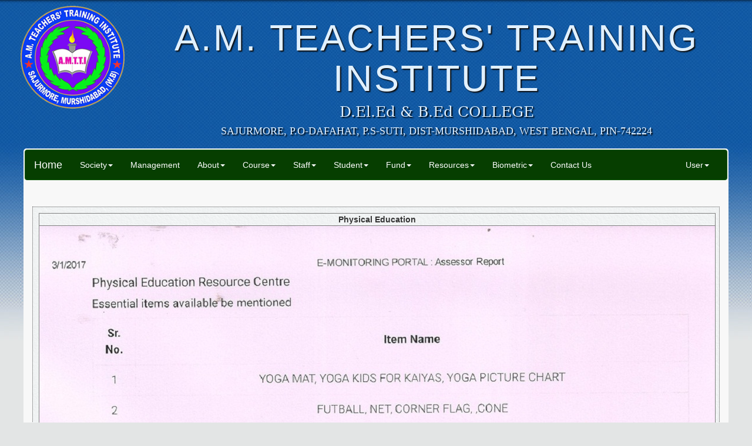

--- FILE ---
content_type: text/html; charset=utf-8
request_url: https://amttided.org/PhysicalEducation.aspx
body_size: 5370
content:


<!DOCTYPE html>
<html lang="en" xmlns="http://www.w3.org/1999/xhtml">
<head><meta charset="utf-8" /><meta http-equiv="X-UA-Compatible" content="IE=edge" /><meta name="viewport" content="width=device-width, initial-scale=1" /><meta name="keywords" /><meta name="description" /><title>
	AMTTI
</title><link rel="Shortcut icon" href="images/favicon.ico" type="image/x-icon" />
    <!-- Bootstrap -->
    <link href="Style/bootstrap.css" rel="stylesheet" /><link href="Style/AmttiStyle.css" rel="stylesheet" type="text/css" /><link href="Style/lightbox.css" rel="stylesheet" />

    <!-- HTML5 shim and Respond.js for IE8 support of HTML5 elements and media queries -->
    <!-- WARNING: Respond.js doesn't work if you view the page via file:// -->
    <!--[if lt IE 9]>
<script src="https://oss.maxcdn.com/html5shiv/3.7.2/html5shiv.min.js"></script>
<script src="https://oss.maxcdn.com/respond/1.4.2/respond.min.js"></script>
<![endif]-->
    <!--Tiny MCE CDN-->
    <script src="https://cdn.tinymce.com/4/tinymce.min.js"></script>
</head>
<body>

    <form method="post" action="./PhysicalEducation.aspx" id="form1">
<div class="aspNetHidden">
<input type="hidden" name="__EVENTTARGET" id="__EVENTTARGET" value="" />
<input type="hidden" name="__EVENTARGUMENT" id="__EVENTARGUMENT" value="" />
<input type="hidden" name="__VIEWSTATE" id="__VIEWSTATE" value="5c2fkoRbB1GmK/OAs3tbhWosR1EvGynS3GVEYa3EGW7S10iYWJGVemS6i4+fMArnlmzq1LZu6jOUwZuS2MBLljhSg8Gz3qMeuSK23h3u82TD06D7oCLN49Y9a8NDFBabvy8LQ17vgWQpmb3kp7skzCLq1uMIjLZ8Y2SK9L/UImWlmO5tL9okTtGIERdvcgxQESGL1XL9Dg2qoC5aEGZlUBfPeqDfEaVJDqmBLruR1oOjT7nXw+h/4MrDRKmC01CRwpkGKKw399m6rnbAOw3M582Q/7FgHx6Z8RTGmlQjJVlWLsEdlDtvi2S2LwMyPV9A0b2bpme7wmZ2UR7QX54BSBxP7E0/[base64]/gi/vYJKzENlyt2B72D1Egr8jPfAJAPXFitjekwxmsr3afmZERUWtcEXfEt7VKjUvMNlTollmm/2y7owJZgVt4AlZz+2lTHlA5B6sBxMJ5vHXoabrrIEwx6UnkjKte7SN1hnKhMtZTRIsgQqYv/q+j9zS/0GkBwZqWWNhy4=" />
</div>

<script type="text/javascript">
//<![CDATA[
var theForm = document.forms['form1'];
if (!theForm) {
    theForm = document.form1;
}
function __doPostBack(eventTarget, eventArgument) {
    if (!theForm.onsubmit || (theForm.onsubmit() != false)) {
        theForm.__EVENTTARGET.value = eventTarget;
        theForm.__EVENTARGUMENT.value = eventArgument;
        theForm.submit();
    }
}
//]]>
</script>


<div class="aspNetHidden">

	<input type="hidden" name="__VIEWSTATEGENERATOR" id="__VIEWSTATEGENERATOR" value="E8948A71" />
	<input type="hidden" name="__EVENTVALIDATION" id="__EVENTVALIDATION" value="DEdPjrbrvvqTsBb3c4eTGSKt7h2tbujhebRvLY+p7Ewtm/9RQabRTGAKJO2/D33/2EZ/2sD35jRfQk3e/umZvkR9et3KqOAotFHLks+i5xeJe2aMrMS09CnxiVtriczw" />
</div>
        <div id="HewrWrapper">
            <!--MAIN CONTAINER FLUID STARTS-->


            <!--HEADER STARTS HERE-->
            <div class="row">
                <div class="col-lg-12 MainHeader">
                    <div class="row">
                        <div class="col-md-3 col-sm-3 col-xs-3 col-lg-2">
                            <img src="../Images/Logo.png" class="img-responsive" alt="AMTTI" />
                        </div>
                        <div class="col-md-9 col-sm-9 col-xs-9 col-lg-10">
                            <h1 class="CollegeHeading"><a href="../Default.aspx">A.M. TEACHERS' TRAINING INSTITUTE</a></h1>
                            <h4 class="Slogan">D.El.Ed & B.Ed COLLEGE</h4>
                            <h6 class="Address">SAJURMORE, P.O-DAFAHAT, P.S-SUTI, DIST-MURSHIDABAD, WEST BENGAL, PIN-742224</h6>
                        </div>
                    </div>
                </div>
            </div>
        </div>
        <!--HEADER ENDS HERE-->


        <!--MAIN WRAPPER STARTS-->
        <div id="Wrapper">

            <div class="container-fluid">


                <!--MAIN NAVIGATION STARTS HERE-->
                
                        <div class="row">
                            <div class="col-lg-12 col-md-12 col-sm-12 col-xs-12 MainNavigation">
                                <nav class="navbar navbar-default">
                                    <div class="container-fluid">
                                        <!-- Brand and toggle get grouped for better mobile display -->
                                        <div class="navbar-header">
                                            <button type="button" class="navbar-toggle collapsed" data-toggle="collapse" data-target="#defaultNavbar1"><span class="sr-only">Toggle navigation</span><span class="icon-bar"></span><span class="icon-bar"></span><span class="icon-bar"></span></button>
                                            <a class="navbar-brand" href="../Default.aspx">Home</a>
                                        </div>
                                        <!-- Collect the nav links, forms, and other content for toggling -->
                                        <div class="collapse navbar-collapse" id="defaultNavbar1">
                                            <ul class="nav navbar-nav">

                                                <!--LEFT MENU-->
                                                

                                                <li class="dropdown"><a href="#" class="dropdown-toggle" data-toggle="dropdown" role="button" aria-expanded="false">Society<span class="caret"></span></a>
                                                    <ul class="dropdown-menu" role="menu">
                                                        <li><a href="../RegistrationCertificate.aspx">Registration Certificate</a></li>
                                                        <li><a href="../ByLaw.aspx">By Law</a></li>
                                                        <li><a href="../SocietyMember.aspx">Member</a></li>
                                                        <li><a href="../SecretaryPanCard.aspx">Society Pan Card</a></li>
                                                    </ul>
                                                </li>

                                                <li><a href="../Members.aspx">Management</a></li>

                                                <li class="dropdown"><a href="#" class="dropdown-toggle" data-toggle="dropdown" role="button" aria-expanded="false">About<span class="caret"></span></a>
                                                    <ul class="dropdown-menu" role="menu">
                                                        <li><a href="../GeneralInformation.aspx">General Information</a></li>
                                                        <li><a href="../CampusInfrastructure.aspx">Campus and Infrastructure</a></li>
                                                        <li><a href="../LandDetails.aspx">Land Documents</a></li>
                                                        <li><a href="../BuildingDetails.aspx">Building Documents</a></li>
                                                        <li><a href="../BuildingPlan.aspx">Building Plan</a></li>
                                                        <li><a href="../BuildingCompletionCertificate.aspx">Building Completion Certificate</a></li>
                                                        <li><a href="../Affidavit.aspx">Affidavit</a></li>
                                                        <li><a href="../FireSafety.aspx">Fire Safety Certificate</a></li>
                                                        
                                                        <li><a href="../ImageGallery.aspx">Photo Gallery</a></li>
                                                    </ul>
                                                </li>

                                                <li class="dropdown"><a href="#" class="dropdown-toggle" data-toggle="dropdown" role="button" aria-expanded="false">Course<span class="caret"></span></a>
                                                    <ul class="dropdown-menu" role="menu">
                                                        <li><a href="../dedNCTEorder.aspx">NCTE order (D.El.Ed)</a></li>
                                                        <li><a href="../dedAffiliation.aspx">Affiliation (D.El.Ed)</a></li>
                                                        <li><a href="../dedFees.aspx">Fee Structure (D.El.Ed)</a></li>
                                                        <li><a href="../dedInternship.aspx">Internship (D.El.Ed)</a></li>
                                                        <li><a href="../AnnualIntekDed.aspx">Annual Intake (D.El.Ed)</a></li>
                                                        <li class="divider"></li>
                                                        <li><a href="../bedNcteOrder.aspx">NCTE order (B.Ed)</a></li>
                                                        <li><a href="../bedAffiliation.aspx">Affiliation (B.Ed)</a></li>
                                                        <li><a href="../bedFees.aspx">Fee Structure (B.Ed)</a></li>
                                                        <li><a href="../bedInternship.aspx">Internship (B.Ed)</a></li>
                                                        <li><a href="../AnnualIntekBed.aspx">Annual Intake (B.Ed)</a></li>
                                                        <li class="divider"></li>
                                                        <li><a href="../AcademicCalender.aspx">Academic Calender</a></li>
                                                    </ul>
                                                </li>

                                                <li class="dropdown"><a href="#" class="dropdown-toggle" data-toggle="dropdown" role="button" aria-expanded="false">Staff<span class="caret"></span></a>
                                                    <ul class="dropdown-menu" role="menu">
                                                        <li><a href="../RevisedTeachingBed.aspx">New Or Revised Teaching Staff B.Ed</a></li>
                                                        <li><a href="../RevisedTeachingDed.aspx">New Or Revised Teaching Staff D.El.Ed</a></li>
                                                        <li><a href="../RevisedNonTeachingDed.aspx">New Or Revised Non Teaching Staff D.El.Ed</a></li>
                                                        <li><a href="../RevisedNonTeachingBed.aspx">New Or Revised Non Teaching Staff B.Ed</a></li>
                                                        <li><a href="../PreviousTeachingBed.aspx">Previous Teaching Staff B.Ed</a></li>
                                                        <li><a href="../PreviousTeachingDelEd.aspx">Previous Teaching Staff D.El.Ed</a></li>
                                                        <li class="divider"></li>
                                                        <li><a href="../TeachingBed.aspx">Teaching Staff B.Ed</a></li>
                                                        <li><a href="../TeachingDed.aspx">Teaching Staff D.El.Ed</a></li>
                                                        <li><a href="../NonTeachingBed.aspx">Non-Teaching Staff B.Ed</a></li>
                                                        <li><a href="../NonTeachingDed.aspx">Non-Teaching Staff D.El.Ed</a></li>
                                                        <li class="divider"></li>
                                                        <li><a href="../FacultyJoinedLeftLastQuarter.aspx">Faculty Joined Or Left In Last Quarter</a></li>
                                                        <li class="divider"></li>
                                                        <li><a href="../FacultyDocument.aspx">Faculty Documents</a></li>
                                                        <li><a href="../StaffAttendanceReport.aspx">Weekly Attendance Report</a></li>
                                                    </ul>
                                                </li>

                                                <li class="dropdown"><a href="#" class="dropdown-toggle" data-toggle="dropdown" role="button" aria-expanded="false">Student<span class="caret"></span></a>
                                                    <ul class="dropdown-menu" role="menu">
                                                        
                                                        <li><a href="../BedStudents.aspx">B.Ed Students</a></li>
                                                        <li><a href="../DelEdStudents.aspx">D.El.Ed Students</a></li>
                                                        <li><a href="../StudentAttendanceReport.aspx">Weekly Attendance Report</a></li>
                                                    </ul>
                                                </li>


                                                <li class="dropdown"><a href="#" class="dropdown-toggle" data-toggle="dropdown" role="button" aria-expanded="false">Fund<span class="caret"></span></a>
                                                    <ul class="dropdown-menu" role="menu">
                                                        <li><a href="../EndowmentFund.aspx">Endowment Fund</a></li>
                                                        <li><a href="../ReserveFund.aspx">Reserve Fund</a></li>
                                                        <li><a href="../AuditReport.aspx">Audit Report</a></li>
                                                        <li><a href="../BalanceSheet.aspx">Balance Sheet</a></li>
                                                        <li><a href="../IncomeAndExpenditure.aspx">Income & Expenditure</a></li>
                                                        <li><a href="../RecieptAndPayment.aspx">Reciept & Payment</a></li>
                                                    </ul>
                                                </li>


                                                <li class="dropdown"><a href="#" class="dropdown-toggle" data-toggle="dropdown" role="button" aria-expanded="false">Resources<span class="caret"></span></a>
                                                    <ul class="dropdown-menu" role="menu">
                                                        <li><a href="../MandatoryDiscloser.aspx">Mandatory Disclosure</a></li>
                                                        <li><a href="../Library.aspx">Library</a></li>
                                                        <li><a href="../Ict.aspx">ICT</a></li>
                                                        <li><a href="../ArtAndCraft.aspx">Art & Craft</a></li>
                                                        <li><a href="../Curriculumn.aspx">Curriculumn</a></li>
                                                        <li><a href="../PhysicalEducation.aspx">Physical Education</a></li>
                                                    </ul>
                                                </li>


                                                <li class="dropdown"><a href="#" class="dropdown-toggle" data-toggle="dropdown" role="button" aria-expanded="false">Biometric<span class="caret"></span></a>
                                                    <ul class="dropdown-menu" role="menu">
                                                        <li><a href="../BiometricReport.aspx">Weekly Biometric Report</a></li>
                                                        <li><a href="../StaffAttendanceReport.aspx">Weekly Staff Attendance Report</a></li>
                                                        <li><a href="../StudentAttendanceReport.aspx">Weekly Student Attendance Report</a></li>
                                                    </ul>
                                                </li>

                                                <li><a href="../ContactUs.aspx">Contact Us</a></li>
                                            </ul>
                                            <!--LEFT MENU-->

                                            <!--RIGHT MENU-->
                                            <ul class="nav navbar-nav navbar-right">
                                                <li class="dropdown"><a href="#" class="dropdown-toggle" data-toggle="dropdown" role="button" aria-expanded="false">User<span class="caret"></span></a>
                                                    <ul class="dropdown-menu" role="menu">
                                                        <li>
                                                            <a id="LoginViewAmtti_LoginStatusAmtti" href="javascript:__doPostBack(&#39;ctl00$LoginViewAmtti$LoginStatusAmtti$ctl02&#39;,&#39;&#39;)">Login</a>
                                                        </li>
                                                    </ul>
                                                </li>
                                            </ul>
                                            <!--RIGHT MENU-->

                                        </div>
                                        <!-- /.navbar-collapse -->
                                    </div>
                                    <!-- /.container-fluid -->
                                </nav>
                            </div>
                        </div>
                    
                <!--MAIN NAVIGATION ENDS HERE-->



                <!--MAIN CONTAINER STARTS HERE-->
                <div class="row">
                    <div class="col-lg-12 MainContainer">
                        <div class="MainContainerInner">
                            
    <div>
	<table cellspacing="0" rules="all" border="1" id="cphMain_gvPhysicalEducation" style="width:100%;border-collapse:collapse;">
		<tr>
			<th class="text-center" scope="col">Physical Education</th>
		</tr><tr>
			<td align="center" valign="middle"><img src="Images/PhysicalEducation/PHYSICAL%20EDUCATION.jpg" /></td>
		</tr>
	</table>
</div>

                        </div>
                    </div>
                </div>
                <!--MAIN CONTAINER ENDS HERE-->



                <!--FOOTER STARTS HERE-->
                <div class="row">
                    <div class="col-lg-12 col-md-12 col-sm-12 col-xs-12 AmttiFooter">
                        <div class="row">
                            
                            <div class="col-lg-4  col-md-4 col-sm-4 col-xs-4">
                                © <a href="../Default.aspx" class="FtrLnk">AMTTI</a>
                                <span id="lblCurrentYear">2026</span>
                                -
                <span id="lblNextYear">2027</span>
                            </div>

                            <div class="col-lg-4 col-md-4 col-sm-4 col-xs-4 text-center">
                                Online User :
                <span id="lblOnlineUser">4</span>
                                | Total Visitor :
                <span id="lblTotalVisitor">565380</span>
                            </div>

                            <div class="col-lg-4 col-md-4 col-sm-4 col-xs-4 text-right">
                                <span id="lblDateAndYear">Saturday 24, January, 2026</span>
                            </div>
                        </div>
                    </div>
                </div>
                <!--FOOTER ENDS HERE-->


            </div>
            <!--MAIN CONTAINER ENDS ENDS-->
        </div>
        <!--MAIN WRAPPER ENDS-->






        <!-- jQuery (necessary for Bootstrap's JavaScript plugins) -->
        <script src="../Script/jquery-1.11.2.min.js"></script>
        <!-- Include all compiled plugins (below), or include individual files as needed -->
        <script src="../Script/bootstrap.js"></script>
        <!--LIGHTBOX-->
        <script src="../Script/lightbox.js"></script>
        
    </form>
</body>
</html>



--- FILE ---
content_type: text/css
request_url: https://amttided.org/Style/AmttiStyle.css
body_size: 1453
content:
@charset "utf-8";
body {
	background-image: url(../Images/BG.png);
	background-repeat: repeat-x;
	background-color: #e3e5e5;
}
#HewrWrapper {
	max-width: 1200px;
	margin: 0px auto 0px auto;
}
#Wrapper {
	background-color: #F8F8F8;
	max-width: 1200px;
	margin: 0px auto 0px auto;
	border-radius: 5px;
	margin-bottom: 50px;
}
.PageHeading{
    font-size: 2em;
    color: #ffffff;
    padding-left: 20px;
    text-shadow: 2px 2px 2px #272727;
    /*background-image: url(../Images/PageHeaderBG.jpg);
    background-repeat: repeat;*/
    background-color:#0C71CF;
    overflow: hidden;
}
.MainHeader {
	padding: 10px;
	font-family: Constantia, "Lucida Bright", "DejaVu Serif", Georgia, serif;
}
.CollegeHeading {
	font-size: 4.5em;
	font-family: Impact, Haettenschweiler, "Franklin Gothic Bold", "Arial Black", sans-serif;
	text-align: center;
	letter-spacing: 3px;
}
.Slogan {
	font-size: 1.75em;
	color: #e0f0ff;
	text-shadow: #000000 2px 2px 2px;
	text-align: center;
}
.Address {
	font-size: 1.25em;
	color: #e0f0ff;
	text-shadow: #000000 2px 2px 2px;
	text-align: center;
	font-family: Cambria, "Hoefler Text", "Liberation Serif", Times, "Times New Roman", serif;
}
.MissionStatement {
    font-style: italic;
    text-align: justify;
    font-family: 'Times New Roman';
    font-size: 1.35em;
}
.VissionStatement {
    font-style: italic;
    text-align: justify;
    font-family: 'Times New Roman';
    font-size: 1.35em;
}
.CollegeHeading a {
	color: #e0f0ff;
	text-shadow: #0E0E0E 2px 2px 2px;
}
.CollegeHeading a:hover {
	text-decoration: none;
}
.MainNavigation {
	padding: 2px 2px 10px 2px;
}



.navbar-default {
    background-color: #063e00;
    border-color: #105b08;
}

.navbar-default .navbar-brand {
    color: #ffffff;
}

.navbar-default .navbar-brand:hover,
.navbar-default .navbar-brand:focus {
    color: #ecf0f1;
}

.navbar-default .navbar-text {
    color: #ffffff;
}

.navbar-default .navbar-nav > li > a {
    color: #ffffff;
}

.navbar-default .navbar-nav > li > a:hover,
.navbar-default .navbar-nav > li > a:focus {
    color: #ecf0f1;
}

.navbar-default .navbar-nav > li > .dropdown-menu {
    background-color: #063e00;
}

.navbar-default .navbar-nav > li > .dropdown-menu > li > a {
color: #ffffff;
}

.navbar-default .navbar-nav > li > .dropdown-menu > li > a:hover,
.navbar-default .navbar-nav > li > .dropdown-menu > li > a:focus {
    color: #ecf0f1;
    background-color: #105b08;
}

.navbar-default .navbar-nav > li > .dropdown-menu > li.divider {
background-color: #105b08;
}

.navbar-default .navbar-nav .open .dropdown-menu > .active > a,
.navbar-default .navbar-nav .open .dropdown-menu > .active > a:hover,
.navbar-default .navbar-nav .open .dropdown-menu > .active > a:focus {
    color: #ecf0f1;
    background-color: #105b08;
}

.navbar-default .navbar-nav > .active > a,
.navbar-default .navbar-nav > .active > a:hover,
.navbar-default .navbar-nav > .active > a:focus {
    color: #ecf0f1;
    background-color: #105b08;
}

.navbar-default .navbar-nav > .open > a,
.navbar-default .navbar-nav > .open > a:hover,
.navbar-default .navbar-nav > .open > a:focus {
    color: #ecf0f1;
    background-color: #105b08;
}

.navbar-default .navbar-toggle {
    border-color: #105b08;
}

.navbar-default .navbar-toggle:hover,
.navbar-default .navbar-toggle:focus {
    background-color: #105b08;
}

.navbar-default .navbar-toggle .icon-bar {
    background-color: #ffffff;
}

.navbar-default .navbar-collapse,
.navbar-default .navbar-form {
    border-color: #ffffff;
}

.navbar-default .navbar-link {
    color: #ffffff;
}

.navbar-default .navbar-link:hover {
    color: #ecf0f1;
}

@media (max-width: 649px) {
.navbar-default .navbar-nav .open .dropdown-menu > li > a {
    color: #ffffff;
}

.navbar-default .navbar-nav .open .dropdown-menu > li > a:hover,
.navbar-default .navbar-nav .open .dropdown-menu > li > a:focus {
    color: #ecf0f1;
}

.navbar-default .navbar-nav .open .dropdown-menu > .active > a,
.navbar-default .navbar-nav .open .dropdown-menu > .active > a:hover,
.navbar-default .navbar-nav .open .dropdown-menu > .active > a:focus {
    color: #ecf0f1;
    background-color: #105b08;
}
}



.MainContainer {
	padding-top: 15px;
	text-align: justify;
}
.MainContainerInner {
    background: url(../Images/BodyBG.png);
    background-repeat: repeat;
    overflow: hidden;
    padding: 10px;
    border: 1px dotted #555555;
}
.MissionVission {
	padding-top: 25px;
}
.Social {
    padding-right: 5px;
}
.Facebook {
    
}
.Twitter {
    color: #54daf2;
}
.AmttiFooter {
	background-color: #063e00;
	color: #FFFBFB;
	padding-top: 15px;
	padding-bottom: 15px;
	border-radius: 5px;
	font-size: 0.75em;
	margin-top: 25px;
}
.FtrLnk {
	color: #FFFFFF;
}
.FtrLnk:hover {
	color: #0C71CF;
	text-decoration: none;
}